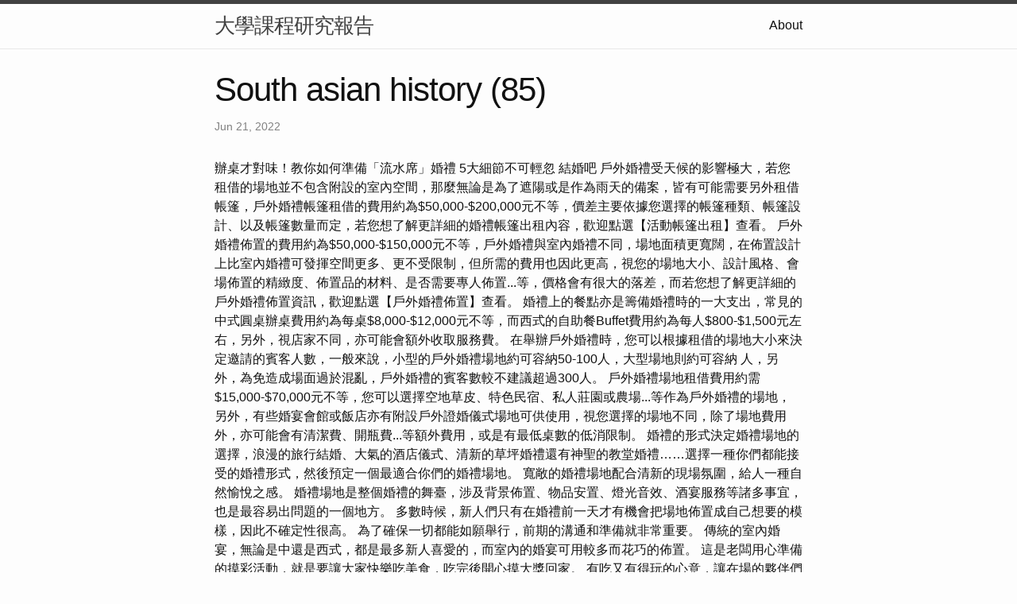

--- FILE ---
content_type: text/html
request_url: http://course226.s3-website.eu-north-1.amazonaws.com/research/South-Asian-History-(85).html
body_size: 12829
content:
<!DOCTYPE html>
<html lang="en"><head>
  <meta charset="utf-8">
  <meta http-equiv="X-UA-Compatible" content="IE=edge">
  <meta name="viewport" content="width=device-width, initial-scale=1"><!-- Begin Jekyll SEO tag v2.8.0 -->
<title>South asian history (85) | 大學課程研究報告</title>
<meta name="generator" content="Jekyll v4.3.1" />
<meta property="og:title" content="South asian history (85)" />
<meta property="og:locale" content="en_US" />
<meta name="description" content="辦桌才對味！教你如何準備「流水席」婚禮 5大細節不可輕忽 結婚吧" />
<meta property="og:description" content="辦桌才對味！教你如何準備「流水席」婚禮 5大細節不可輕忽 結婚吧" />
<link rel="canonical" href="http://localhost:4000/research/South-Asian-History-(85).html" />
<meta property="og:url" content="http://localhost:4000/research/South-Asian-History-(85).html" />
<meta property="og:site_name" content="大學課程研究報告" />
<meta property="og:type" content="article" />
<meta property="article:published_time" content="2022-06-21T00:00:00+08:00" />
<meta name="twitter:card" content="summary" />
<meta property="twitter:title" content="South asian history (85)" />
<script type="application/ld+json">
{"@context":"https://schema.org","@type":"BlogPosting","dateModified":"2022-06-21T00:00:00+08:00","datePublished":"2022-06-21T00:00:00+08:00","description":"辦桌才對味！教你如何準備「流水席」婚禮 5大細節不可輕忽 結婚吧","headline":"South asian history (85)","mainEntityOfPage":{"@type":"WebPage","@id":"http://localhost:4000/research/South-Asian-History-(85).html"},"url":"http://localhost:4000/research/South-Asian-History-(85).html"}</script>
<!-- End Jekyll SEO tag -->
<link rel="stylesheet" href="/assets/main.css"><link type="application/atom+xml" rel="alternate" href="http://localhost:4000/feed.xml" title="大學課程研究報告" /></head>
<body><header class="site-header" role="banner">

  <div class="wrapper"><a class="site-title" rel="author" href="/">大學課程研究報告</a><nav class="site-nav">
        <input type="checkbox" id="nav-trigger" class="nav-trigger" />
        <label for="nav-trigger">
          <span class="menu-icon">
            <svg viewBox="0 0 18 15" width="18px" height="15px">
              <path d="M18,1.484c0,0.82-0.665,1.484-1.484,1.484H1.484C0.665,2.969,0,2.304,0,1.484l0,0C0,0.665,0.665,0,1.484,0 h15.032C17.335,0,18,0.665,18,1.484L18,1.484z M18,7.516C18,8.335,17.335,9,16.516,9H1.484C0.665,9,0,8.335,0,7.516l0,0 c0-0.82,0.665-1.484,1.484-1.484h15.032C17.335,6.031,18,6.696,18,7.516L18,7.516z M18,13.516C18,14.335,17.335,15,16.516,15H1.484 C0.665,15,0,14.335,0,13.516l0,0c0-0.82,0.665-1.483,1.484-1.483h15.032C17.335,12.031,18,12.695,18,13.516L18,13.516z"/>
            </svg>
          </span>
        </label>

        <div class="trigger"><a class="page-link" href="/about/">About</a></div>
      </nav></div>
</header>
<main class="page-content" aria-label="Content">
      <div class="wrapper">
        <article class="post h-entry" itemscope itemtype="http://schema.org/BlogPosting">

  <header class="post-header">
    <h1 class="post-title p-name" itemprop="name headline">South asian history (85)</h1>
    <p class="post-meta">
      <time class="dt-published" datetime="2022-06-21T00:00:00+08:00" itemprop="datePublished">Jun 21, 2022
      </time></p>
  </header>

  <div class="post-content e-content" itemprop="articleBody">
    辦桌才對味！教你如何準備「流水席」婚禮 5大細節不可輕忽 結婚吧

戶外婚禮受天候的影響極大，若您租借的場地並不包含附設的室內空間，那麼無論是為了遮陽或是作為雨天的備案，皆有可能需要另外租借帳篷，戶外婚禮帳篷租借的費用約為$50,000-$200,000元不等，價差主要依據您選擇的帳篷種類、帳篷設計、以及帳篷數量而定，若您想了解更詳細的婚禮帳篷出租內容，歡迎點選【活動帳篷出租】查看。 戶外婚禮佈置的費用約為$50,000-$150,000元不等，戶外婚禮與室內婚禮不同，場地面積更寬闊，在佈置設計上比室內婚禮可發揮空間更多、更不受限制，但所需的費用也因此更高，視您的場地大小、設計風格、會場佈置的精緻度、佈置品的材料、是否需要專人佈置...等，價格會有很大的落差，而若您想了解更詳細的戶外婚禮佈置資訊，歡迎點選【戶外婚禮佈置】查看。 婚禮上的餐點亦是籌備婚禮時的一大支出，常見的中式圓桌辦桌費用約為每桌$8,000-$12,000元不等，而西式的自助餐Buffet費用約為每人$800-$1,500元左右，另外，視店家不同，亦可能會額外收取服務費。 在舉辦戶外婚禮時，您可以根據租借的場地大小來決定邀請的賓客人數，一般來說，小型的戶外婚禮場地約可容納50-100人，大型場地則約可容納 人，另外，為免造成場面過於混亂，戶外婚禮的賓客數較不建議超過300人。 戶外婚禮場地租借費用約需$15,000-$70,000元不等，您可以選擇空地草皮、特色民宿、私人莊園或農場...等作為戶外婚禮的場地，另外，有些婚宴會館或飯店亦有附設戶外證婚儀式場地可供使用，視您選擇的場地不同，除了場地費用外，亦可能會有清潔費、開瓶費...等額外費用，或是有最低桌數的低消限制。

婚禮的形式決定婚禮場地的選擇，浪漫的旅行結婚、大氣的酒店儀式、清新的草坪婚禮還有神聖的教堂婚禮……選擇一種你們都能接受的婚禮形式，然後預定一個最適合你們的婚禮場地。 寬敞的婚禮場地配合清新的現場氛圍，給人一種自然愉悅之感。 婚禮場地是整個婚禮的舞臺，涉及背景佈置、物品安置、燈光音效、酒宴服務等諸多事宜，也是最容易出問題的一個地方。 多數時候，新人們只有在婚禮前一天才有機會把場地佈置成自己想要的模樣，因此不確定性很高。 為了確保一切都能如願舉行，前期的溝通和準備就非常重要。 傳統的室內婚宴，無論是中還是西式，都是最多新人喜愛的，而室內的婚宴可用較多而花巧的佈置。

這是老闆用心準備的摸彩活動，就是要讓大家快樂吃美食，吃完後開心摸大獎回家。 有吃又有得玩的心意，讓在場的夥伴們真的很感心，2023我們大家彼此多多指教。 在原本的「古典莊園風」基礎上，法國當代BBR也加入了橡木桶、葡萄酒藤、酒窖等元素，打造更沈穩濃烈的風格，讓人感覺置身於歐洲鄉間的釀酒產地，更能襯托出頂級美酒的珍藏價值，是進口酒商品牌最常指定的風格，更能襯托出頂級美酒的珍藏價值。 「TOP PRO」卓越專家標章是PRO360頒發給平台專家的最高榮譽，這項認證需要通過身份認證、半年內完成五筆以上交易，並獲得平均4.6顆星的客戶評價，再經過人工審查後，才能獲得這項榮譽。 夜間使用電力 包含 燈光、音響 一般家用電力 或低於 20A 保險絲開關 無法負荷現場用電，需搭配發電機。 西式長桌 西式長桌通常採用 寬180公分 高75公分 深75或60公分 折疊桌。 每張折疊桌價格落在450元上下（依照數量多寡而定）每張桌可座六人。

如果您滿意婚禮顧問的服務品質或是服務態度，還請您回到PRO360達人網給予婚禮顧問五星好評。 PRO360達人網重視每一位客戶的意見回饋，您的支持與鼓勵也會是婚禮顧問繼續提供優質服務的最佳動力。 小編真的不是自吹自擂，你看看、你看看，真實的評價登場，拾趣團隊的用心大家看到了，我們就是要讓大家感受到五星級的布置和餐飲，享受艇及的到府外燴服務。

喜式婚禮顧問均使用活動專用型LED燈光進行現場補光。 結合客服、餐飲設計、執行監督、餐飲製作、現場佈置、活動、物流配送和現場服務，全套的SOP製程與服務，成就您一場完美盛宴。 【銀行家】提供穩定優渥的烹調環境場所；近20年來主廚-陳木梓先生帶領【銀行家】廚師團隊，專業投入外燴美食。 由於團隊的充分合作，依顧客需求搭配、烹調出每一道中外美食餐點；讓【銀行家-外燴的美食專家】美食服務，已在中部五縣市、外燴美食業界創造出良好的口碑；而主廚-陳木梓先生的廚藝餐飲料理及廚師團隊，更是【銀行家-外燴的美食專家】對外的金字招牌及信譽保證。 喜式婚禮顧問建議可以採取『辦桌圓桌』由外燴師傅準備，喜式協助更換桌巾及椅子樣式。 現場並提供餐桌、桌巾、桌裙、餐盤、餐具等各種餐會所需的佈置和器具；並指派訓練有素的服務人員，現場親切為顧客提供最完整的服務。

若舉辦夜間戶外婚禮，可搭配投影設備進行影片播放，喜式投影機使用均為高流明度工程使用投影機，搭背專用投影布幕並提供影片播放服務。   ，擁有30年的廚藝餐飲實務經驗；更具有中外餐點專業廚師證照。

下面將為您整理出各項籌備戶外婚禮時所需的費用支出供您參考，幫助您在籌畫戶外婚禮時更順利。 一般而言，婚禮舞台搭建、音響設備租借，以及燈光佈置的費用總共約需$70,000-$10,000元左右，但具體的價格仍須依照您的舞台大小、婚禮佈置及表演活動需求...等來決定，若您想了解更詳細的內容，歡迎點選【活動舞台搭建】、【音響設備租借】或【燈光設備租賃】查看相關資訊。

本公司的豐富經驗，成立至今服務超過10000場次以上的經驗與商譽，誠懇建議您：酒會與會場的佈置務須獨立處裡。 <a href="http://course211.s3-website-us-east-1.amazonaws.com/">外燴</a> 本公司的經營絕不私下轉包，秉持本公司良好信譽直接面對客戶，堅持對您負責。

【銀行家】獨具慧眼、將他延攬加入美食團隊，出任主廚；除了欣賞他的精湛好廚藝外，最重要陳先生：早期出自神龍跳傘部隊，練就一身的好體力；並具有一顆純樸善良的心、人品好 、口碑好；耐心的帶領團隊、用愛心、細心去烹調出美食餐點；陳先生對每道食材都極具嚴選、達到乾淨衛生，顧客吃的安心。 在現今健康、養生的概念前題之下；主廚-陳木梓先生、能夠充分掌握到顧客味口的需求。 隨著季節食材，不斷研發、變換菜色，推出深具特色創意菜供顧客多樣選擇。 小編貼心提醒～熱門的辦桌師傅可不好預約喔，建議新人都要早點去洽談，此外，也能問這些店家有無提供包場收拾桌椅的部分，減少新人婚禮結束後還收拾場地的時間。 西式自助式百百匯，通常較少現場烹調，通常由外匯公司於中央廚房準備後，進行保溫運送至現場，於現場進行加熱作業。 然而一般辦桌師傅搭配的桌巾、椅子，色系樣式較為傳統，通常會是以『大紅大金』的樣式呈現。 【銀行家-外燴的美食專家】廚師團隊：都具有專業廚師證照及精湛的一流廚藝及實務經驗，並能夠依顧客的需求，精準、細心烹調出中外各式美食佳餚；這是銀行家成立近31年以來，始終秉持外燴美食餐點優良品質水準的主要因素 。
  </div><a class="u-url" href="/research/South-Asian-History-(85).html" hidden></a>
</article>

      </div>
    </main><footer class="site-footer h-card">
  <data class="u-url" href="/"></data>

  <div class="wrapper">

    <h2 class="footer-heading">大學課程研究報告</h2>

    <div class="footer-col-wrapper">
      <div class="footer-col footer-col-1">
        <ul class="contact-list">
          <li class="p-name">大學課程研究報告</li></ul>
      </div>

      <div class="footer-col footer-col-2"><ul class="social-media-list"></ul>
</div>

      <div class="footer-col footer-col-3">
        <p>中國文學是世界上最古老、最豐富的文學傳統之一，其文字歷史可追溯到商代（公元前 16 至 11 世紀）。 它涵蓋了廣泛的體裁，包括詩歌、散文、戲劇和小說，深受儒家、道家和佛教的影響。 一些最著名的中國文學作品包括《詩經》、《論語》、《道德經》和《西遊記》。 中國文化也深深植根於傳統，非常重視家庭和社區。 包括文學、繪畫和書法在內的藝術在中國文化中一直扮演著核心角色，並在今天繼續受到高度重視。</p>
      </div>
    </div>

  </div>

</footer>
</body>

</html>
